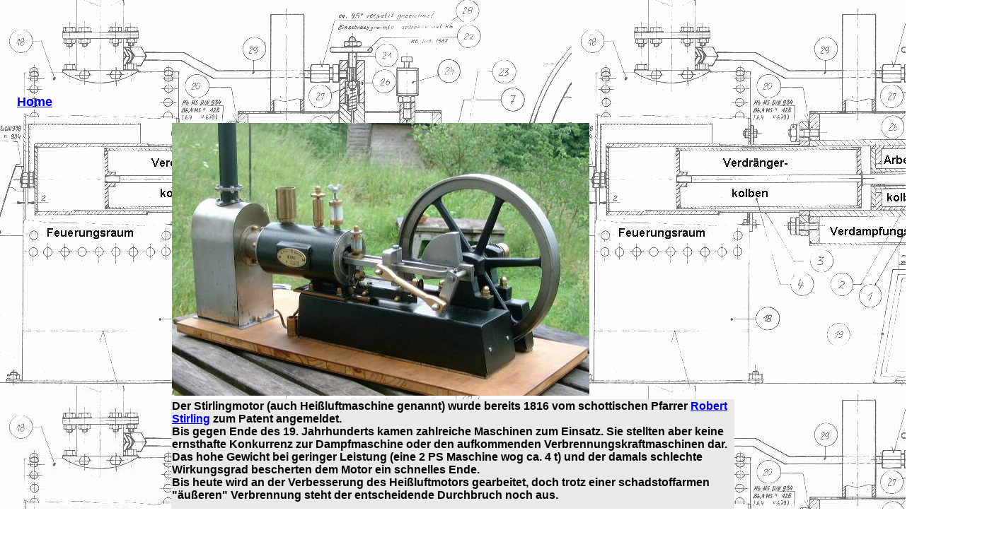

--- FILE ---
content_type: text/html
request_url: http://maschinenmuseum.de/stirling/Stirlingmotor.htm
body_size: 1881
content:
<html>

<head>
<meta http-equiv="Content-Type"
content="text/html; charset=iso-8859-1">
<meta name="Author" content="Ulrich Pollmann">
<meta name="KeyWords" content="Heißluftmaschine, Stirlingmotor">
<meta name="GENERATOR" content="Microsoft FrontPage 12.0">
<title>Stirlingmotor</title>
<style type="text/css">
.auto-style1 {
	font-family: Arial, Helvetica, sans-serif, Arial;
}
.auto-style2 {
	font-family: Arial, Helvetica, sans-serif, Arial;
	font-weight: bold;
}
.auto-style3 {
	text-align: center;
}
.auto-style4 {
	font-family: Arial, Helvetica, sans-serif, Arial;
	font-size: small;
}
.auto-style5 {
	text-align: left;
	background-color: #E6E6E6;
}
.auto-style6 {
	font-family: Arial, Helvetica, sans-serif, Arial;
	font-size: medium;
}
.auto-style7 {
	border-collapse: collapse;
}
</style>
</head>

<body background="stirlneu.jpg">

<p>&nbsp; <br>
&nbsp; <br>
&nbsp; <br>
&nbsp; <br>
&nbsp; <br>
&nbsp; <br>
&nbsp; <br>
&nbsp; &nbsp; <a href="../index.htm" target="_top"><font size="4"
face="Arial"><strong>Home</strong></font></a></p>
<div align="center"><center>

<table border="0" width="800">
    <tr>
        <td><img src="Ruemo11.jpg" alt="Stirlingmotor"
        width="590" height="386"><br>
        </td>
    </tr>
</table>
</center></div><div align="center"><center>

<table border="0" width="800" cols="1">
    <tr>
        <td bgcolor="#E9E9E9"><span class="auto-style2">Der Stirlingmotor (auch
        Heißluftmaschine genannt) wurde bereits 1816 vom schottischen
        Pfarrer 
		<a href="https://de.wikipedia.org/wiki/Robert_Stirling" target="_blank">Robert Stirling</a> zum Patent angemeldet.</span> 
		<br class="auto-style1">
        <span class="auto-style2">Bis gegen Ende des 19. Jahrhunderts kamen zahlreiche
        Maschinen zum Einsatz. Sie stellten aber keine ernsthafte
        Konkurrenz zur Dampfmaschine oder den aufkommenden
        Verbrennungskraftmaschinen dar.</span> <br class="auto-style1">
        <span class="auto-style2">Das hohe Gewicht bei geringer Leistung (eine 2 PS
        Maschine wog ca. 4 t) und der damals schlechte
        Wirkungsgrad bescherten dem Motor ein schnelles Ende.</span>
        <br class="auto-style1">
        <span class="auto-style2">Bis heute wird an der Verbesserung des Heißluftmotors
        gearbeitet, doch trotz einer schadstoffarmen
        &quot;äußeren&quot; Verbrennung steht der entscheidende
        Durchbruch noch aus.</span> <p><span class="auto-style1">Im Bild oben und unten ein
        Eigenbau nach Plänen von Walter Rück&nbsp;
        (Hintergrund) </span> <br class="auto-style1">
        <span class="auto-style2">RÜMO-Modellbau&nbsp;</span> 
		<br class="auto-style1">
        <span class="auto-style2">Ludwig-Weisser-Str. 3,&nbsp;</span> 
		<br class="auto-style1">
        <span class="auto-style2">78112 St. Georgen&nbsp;</span> 
		<br><span class="auto-style4">(Adresse von 1992)</span><br class="auto-style1">
        <br class="auto-style1">
        <span class="auto-style1">Abmessungen: Länge 70 cm, Höhe 55 cm,
        Schwungraddurchmesser: 30 cm,&nbsp;&nbsp; Gewicht: ca. 25
        kg</span></p>
        </td>
    </tr>
</table>
</center></div><div align="center"><center>

<table border="1" width="800" cols="1">
    <tr>
        <td><img src="Ruemo2.jpg" alt="Stirlingmotor" width="640"
        height="480"></td>
    </tr>
</table>
</center></div><div align="center"><center>

<table border="1" width="800" cols="1">
    <tr>
        <td style="height: 491px"><img src="Ruemo3.jpg" alt="Stirlingmotor" width="640"
        height="480"> <br>
        
        </tr>
</table>
</center></div>
<table align="center" style="width: 1400" class="auto-style7">
	<tr>
		<td style="width: 900px">
		<img height="608" src="Stirlingmotor.jpg" width="900"><br><br>
		</td>
		<td valign="bottom" class="auto-style3">
		<video controls height="320" width="450">
   	 
   <source src="Stirlingmotor.mp4" type="video/mp4" >
   
   <p>Dieser Browser unterstützt das HTML-Video-Element nicht</p>
  
</video>
		
		


	</tr>
	<tr>
		<td style="width: 900px">
		<img height="452" src="Die%20große%20Laura.jpg" width="950"></td>
		<td valign="top" class="auto-style5">
		
		<video controls height="320" width="450"><source src="Gamma.mp4" type="video/mp4" ><p>Dieser Browser unterstützt das HTML-Video-Element nicht</p></video>

		
		
		
		<span class="auto-style6">Oben: Video vom Modell in Zeitlupe&nbsp;<br>
		<br>Links: ein Stirlingmodell Typ Gamma, mit getrennten Zylindern für 
		Verdränger- und Arbeitskolben.<br>Schwungraddurchmesser 140 mm<br><br>
		</span><span class="auto-style4"><em>Materialbausatz der Firma
		<a href="https://www.bengs-modellbau.de/Materialbausaetze/Stirlingmotoren/" target="_blank">
		Bengs</a></em></span></tr>
</table>
</body>
</html>
